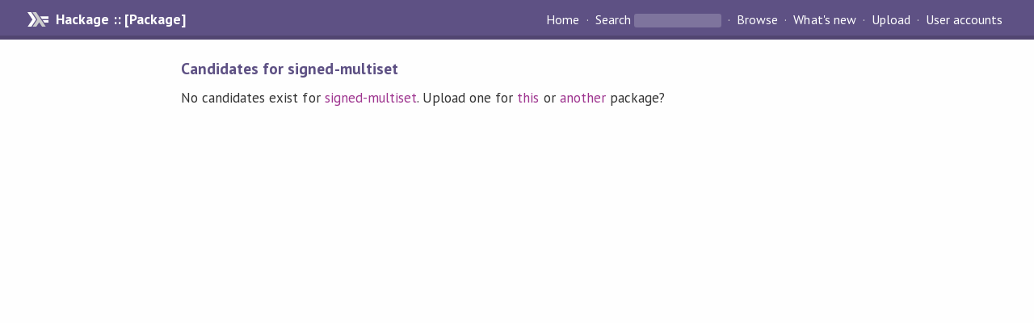

--- FILE ---
content_type: text/html; charset=utf-8
request_url: https://hackage.haskell.org/package/signed-multiset/candidates/
body_size: 763
content:
<!DOCTYPE html PUBLIC "-//W3C//DTD XHTML 1.0 Strict//EN" "http://www.w3.org/TR/xhtml1/DTD/xhtml1-strict.dtd"><html xmlns="http://www.w3.org/1999/xhtml"><head><title>Package candidates | Hackage</title><link rel="stylesheet" href="https://fonts.googleapis.com/css?family=PT+Sans:400,400i,700" /><link rel="stylesheet" href="/static/hackage.css" type="text/css" /><link rel="icon" href="/static/favicon.png" type="image/png" /><meta name="viewport" content="width=device-width, initial-scale=1" /><script src="https://cdn.jsdelivr.net/npm/mathjax@3/es5/tex-chtml-full.js" type="text/javascript"></script><link rel="search" href="/packages/opensearch.xml" type="application/opensearchdescription+xml" title="Hackage" /></head><body><div id="page-header"><a href="/" class="caption">Hackage :: [Package]</a><ul class="links" id="page-menu"><li><a href="/">Home</a></li><li><form action="/packages/search" class="search" method="get"><button type="submit">Search</button>&nbsp;<input type="text" name="terms" /></form></li><li><a href="/packages/browse">Browse</a></li><li><a href="/packages/recent">What's new</a></li><li><a href="/upload">Upload</a></li><li><a href="/accounts">User accounts</a></li></ul></div><div id="content"><h3>Candidates for signed-multiset</h3>No candidates exist for <a href="/package/signed-multiset">signed-multiset</a>. Upload one for <a href="/package/signed-multiset/candidate/upload">this</a> or <a href="/packages/candidates/upload">another</a> package?</div></body></html>